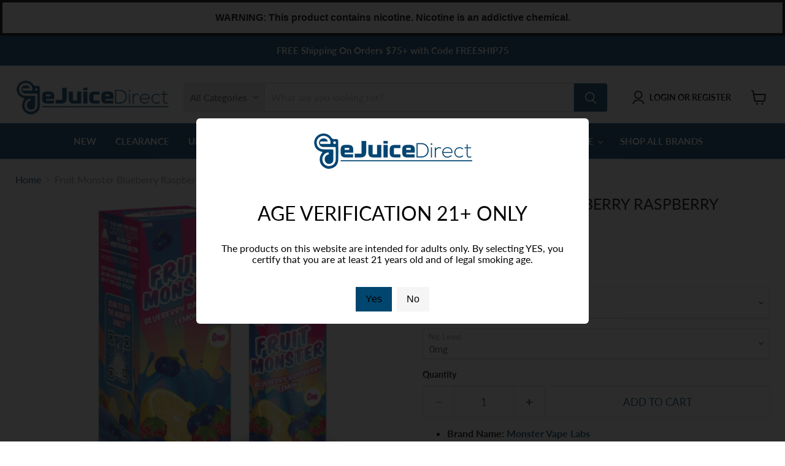

--- FILE ---
content_type: text/html; charset=utf-8
request_url: https://ejuicedirect.com/collections/all/products/fruit-monster-blueberry-raspberry-lemon?view=recently-viewed
body_size: 732
content:






















  
    
    











<li
  class="productgrid--item  imagestyle--cropped-medium    productitem--sale  productitem--emphasis  product-recently-viewed-card    show-actions--mobile"
  data-product-item
  data-product-quickshop-url="/collections/all/products/fruit-monster-blueberry-raspberry-lemon"
  
    data-recently-viewed-card
  
>
  <div class="productitem" data-product-item-content>
    
    
    
    

    

    

    <div class="productitem__container">
      <div class="product-recently-viewed-card-time" data-product-handle="fruit-monster-blueberry-raspberry-lemon">
      <button
        class="product-recently-viewed-card-remove"
        aria-label="close"
        data-remove-recently-viewed
      >
        


                                                                      <svg class="icon-remove "    aria-hidden="true"    focusable="false"    role="presentation"    xmlns="http://www.w3.org/2000/svg" width="10" height="10" viewBox="0 0 10 10" xmlns="http://www.w3.org/2000/svg">      <path fill="currentColor" d="M6.08785659,5 L9.77469752,1.31315906 L8.68684094,0.225302476 L5,3.91214341 L1.31315906,0.225302476 L0.225302476,1.31315906 L3.91214341,5 L0.225302476,8.68684094 L1.31315906,9.77469752 L5,6.08785659 L8.68684094,9.77469752 L9.77469752,8.68684094 L6.08785659,5 Z"></path>    </svg>                                              

      </button>
    </div>

      <div class="productitem__image-container">
        <a
          class="productitem--image-link"
          href="/collections/all/products/fruit-monster-blueberry-raspberry-lemon"
          aria-label="/products/fruit-monster-blueberry-raspberry-lemon"
          tabindex="-1"
          data-product-page-link
        >
          <figure
            class="productitem--image"
            data-product-item-image
            
          >
            
              
              

  
    <noscript data-rimg-noscript>
      <img
        
          src="//ejuicedirect.com/cdn/shop/files/fruit-monster-blueberry-raspberry-lemon-ejuice_512x450.jpg?v=1689042814"
        

        alt="Fruit Monster Blueberry Raspberry Lemon eJuice - eJuiceDirect"
        data-rimg="noscript"
        srcset="//ejuicedirect.com/cdn/shop/files/fruit-monster-blueberry-raspberry-lemon-ejuice_512x450.jpg?v=1689042814 1x, //ejuicedirect.com/cdn/shop/files/fruit-monster-blueberry-raspberry-lemon-ejuice_1024x900.jpg?v=1689042814 2x, //ejuicedirect.com/cdn/shop/files/fruit-monster-blueberry-raspberry-lemon-ejuice_1075x945.jpg?v=1689042814 2.1x"
        class="productitem--image-primary"
        
        
      >
    </noscript>
  

  <img
    
      src="//ejuicedirect.com/cdn/shop/files/fruit-monster-blueberry-raspberry-lemon-ejuice_512x450.jpg?v=1689042814"
    
    alt="Fruit Monster Blueberry Raspberry Lemon eJuice - eJuiceDirect"

    
      data-rimg="lazy"
      data-rimg-scale="1"
      data-rimg-template="//ejuicedirect.com/cdn/shop/files/fruit-monster-blueberry-raspberry-lemon-ejuice_{size}.jpg?v=1689042814"
      data-rimg-max="1080x949"
      data-rimg-crop="false"
      
      srcset="data:image/svg+xml;utf8,<svg%20xmlns='http://www.w3.org/2000/svg'%20width='512'%20height='450'></svg>"
    

    class="productitem--image-primary"
    
    
  >



  <div data-rimg-canvas></div>


            

            



























  
  
  

  <span class="productitem__badge productitem__badge--sale"
    data-badge-sales
    
  >
    <span data-badge-sales-range>
      
        
          Save <span data-price-percent-saved>40</span>%
        
      
    </span>
    <span data-badge-sales-single style="display: none;">
      
        Save <span data-price-percent-saved></span>%
      
    </span>
  </span>
          </figure>
        </a>
      </div><div class="productitem--info">
        
          
        

        
          






























<div class="price productitem__price ">
  
    <div
      class="price__compare-at visible"
      data-price-compare-container
    >

      
        <span class="visually-hidden">Original price</span>
        <span class="money price__compare-at--single" data-price-compare>
          $24.99
        </span>
      
    </div>


    
      
      <div class="price__compare-at--hidden" data-compare-price-range-hidden>
        
          <span class="visually-hidden">Original price</span>
          <span class="money price__compare-at--min" data-price-compare-min>
            $24.99
          </span>
          -
          <span class="visually-hidden">Original price</span>
          <span class="money price__compare-at--max" data-price-compare-max>
            $24.99
          </span>
        
      </div>
      <div class="price__compare-at--hidden" data-compare-price-hidden>
        <span class="visually-hidden">Original price</span>
        <span class="money price__compare-at--single" data-price-compare>
          $24.99
        </span>
      </div>
    
  

  <div class="price__current price__current--emphasize price__current--on-sale" data-price-container>

    

    
      
      
        <span class="visually-hidden">Current price</span>
      
      <span class="money" data-price>
        $14.99
      </span>
    
    
  </div>

  
    
    <div class="price__current--hidden" data-current-price-range-hidden>
      
        <span class="money price__current--min" data-price-min>$14.99</span>
        -
        <span class="money price__current--max" data-price-max>$14.99</span>
      
    </div>
    <div class="price__current--hidden" data-current-price-hidden>
      <span class="visually-hidden">Current price</span>
      <span class="money" data-price>
        $14.99
      </span>
    </div>
  

  
    
    
    
    

    <div
      class="
        productitem__unit-price
        hidden
      "
      data-unit-price
    >
      <span class="productitem__total-quantity" data-total-quantity></span> | <span class="productitem__unit-price--amount money" data-unit-price-amount></span> / <span class="productitem__unit-price--measure" data-unit-price-measure></span>
    </div>
  

  
</div>


        

        <h2 class="productitem--title">
          <a href="/collections/all/products/fruit-monster-blueberry-raspberry-lemon" data-product-page-link>
            Fruit Monster Blueberry Raspberry Lemon eJuice
          </a>
        </h2>

        
          
        

        

  















<div style='' class='jdgm-widget jdgm-preview-badge' data-id='6806672376014'
data-template='product.recently-viewed'
data-auto-install='false'>
  <div style='display:none' class='jdgm-prev-badge' data-average-rating='4.57' data-number-of-reviews='44' data-number-of-questions='0'> <span class='jdgm-prev-badge__stars' data-score='4.57' tabindex='0' aria-label='4.57 stars' role='button'> <span class='jdgm-star jdgm--on'></span><span class='jdgm-star jdgm--on'></span><span class='jdgm-star jdgm--on'></span><span class='jdgm-star jdgm--on'></span><span class='jdgm-star jdgm--half'></span> </span> <span class='jdgm-prev-badge__text'> 44 reviews </span> </div>
</div>








        
          

          
            
          
        

        
          <div class="productitem--description">
            <p>Fruit Monster Blueberry Raspberry Lemon e-Liquid provides a refreshing puff of zesty lemon, tart blueberry, and tangy raspberry flavors. In 100mL b...</p>

            
              <a
                href="/collections/all/products/fruit-monster-blueberry-raspberry-lemon"
                class="productitem--link"
                data-product-page-link
              >
                View full details
              </a>
            
          </div>
        
      </div>

      
    </div>
  </div>

  
    <script type="application/json" data-quick-buy-settings>
      {
        "cart_redirection": false,
        "money_format": "${{amount}}"
      }
    </script>
  
</li>


--- FILE ---
content_type: text/javascript; charset=utf-8
request_url: https://ejuicedirect.com/products/fruit-monster-blueberry-raspberry-lemon.js
body_size: 552
content:
{"id":6806672376014,"title":"Fruit Monster Blueberry Raspberry Lemon eJuice","handle":"fruit-monster-blueberry-raspberry-lemon","description":"\u003cp\u003eFruit Monster Blueberry Raspberry Lemon e-Liquid provides a refreshing puff of zesty lemon, tart blueberry, and tangy raspberry flavors. In 100mL bottles of 0mg, 3mg, or 6mg nicotine strength, this vape juice is formulated with a premium 75\/25 VG\/PG blend for excellent performance and flavor production in your sub-ohm vape device.\u003c\/p\u003e","published_at":"2020-01-23T16:33:00-08:00","created_at":"2021-10-14T10:47:47-07:00","vendor":"Monster Vape Labs","type":"eJuice","tags":["100ml","Fruit"],"price":1499,"price_min":1499,"price_max":1499,"available":true,"price_varies":false,"compare_at_price":2499,"compare_at_price_min":2499,"compare_at_price_max":2499,"compare_at_price_varies":false,"variants":[{"id":40655759409358,"title":"100mL \/ 0mg","option1":"100mL","option2":"0mg","option3":null,"sku":"1-FM-BRL-100-00","requires_shipping":true,"taxable":true,"featured_image":null,"available":true,"name":"Fruit Monster Blueberry Raspberry Lemon eJuice - 100mL \/ 0mg","public_title":"100mL \/ 0mg","options":["100mL","0mg"],"price":1499,"weight":170,"compare_at_price":2499,"inventory_management":"shopify","barcode":null,"quantity_rule":{"min":1,"max":null,"increment":1},"quantity_price_breaks":[],"requires_selling_plan":false,"selling_plan_allocations":[]},{"id":40655759474894,"title":"100mL \/ 3mg","option1":"100mL","option2":"3mg","option3":null,"sku":"1-FM-BRL-100-03","requires_shipping":true,"taxable":true,"featured_image":null,"available":true,"name":"Fruit Monster Blueberry Raspberry Lemon eJuice - 100mL \/ 3mg","public_title":"100mL \/ 3mg","options":["100mL","3mg"],"price":1499,"weight":170,"compare_at_price":2499,"inventory_management":"shopify","barcode":null,"quantity_rule":{"min":1,"max":null,"increment":1},"quantity_price_breaks":[],"requires_selling_plan":false,"selling_plan_allocations":[]},{"id":40655759507662,"title":"100mL \/ 6mg","option1":"100mL","option2":"6mg","option3":null,"sku":"1-FM-BRL-100-06","requires_shipping":true,"taxable":true,"featured_image":null,"available":true,"name":"Fruit Monster Blueberry Raspberry Lemon eJuice - 100mL \/ 6mg","public_title":"100mL \/ 6mg","options":["100mL","6mg"],"price":1499,"weight":170,"compare_at_price":2499,"inventory_management":"shopify","barcode":null,"quantity_rule":{"min":1,"max":null,"increment":1},"quantity_price_breaks":[],"requires_selling_plan":false,"selling_plan_allocations":[]}],"images":["\/\/cdn.shopify.com\/s\/files\/1\/0598\/0975\/9438\/files\/fruit-monster-blueberry-raspberry-lemon-ejuice.jpg?v=1689042814"],"featured_image":"\/\/cdn.shopify.com\/s\/files\/1\/0598\/0975\/9438\/files\/fruit-monster-blueberry-raspberry-lemon-ejuice.jpg?v=1689042814","options":[{"name":"Bottle Size","position":1,"values":["100mL"]},{"name":"Nic Level","position":2,"values":["0mg","3mg","6mg"]}],"url":"\/products\/fruit-monster-blueberry-raspberry-lemon","media":[{"alt":"Fruit Monster Blueberry Raspberry Lemon eJuice - eJuiceDirect","id":25993406546126,"position":1,"preview_image":{"aspect_ratio":1.138,"height":949,"width":1080,"src":"https:\/\/cdn.shopify.com\/s\/files\/1\/0598\/0975\/9438\/files\/fruit-monster-blueberry-raspberry-lemon-ejuice.jpg?v=1689042814"},"aspect_ratio":1.138,"height":949,"media_type":"image","src":"https:\/\/cdn.shopify.com\/s\/files\/1\/0598\/0975\/9438\/files\/fruit-monster-blueberry-raspberry-lemon-ejuice.jpg?v=1689042814","width":1080}],"requires_selling_plan":false,"selling_plan_groups":[]}

--- FILE ---
content_type: text/javascript
request_url: https://ejuicedirect.com/cdn/shop/t/24/assets/entry-age-modal.js?v=32733420299532423531686841682
body_size: -202
content:
const entryAgeModal=document.getElementById("entry-age-modal"),entryAgeModalConfirm=document.getElementById("entry-age-modal-confirm"),entryAgeModalDeny=document.getElementById("entry-age-modal-deny");function setCookie(name,value,days){var expires="";if(days){var date=new Date;date.setTime(date.getTime()+days*24*60*60*1e3),expires="; expires="+date.toUTCString()}document.cookie=name+"="+(value||"")+expires+"; path=/"}function getCookie(name){for(var nameEQ=name+"=",ca=document.cookie.split(";"),i=0;i<ca.length;i++){for(var c=ca[i];c.charAt(0)==" ";)c=c.substring(1,c.length);if(c.indexOf(nameEQ)==0)return c.substring(nameEQ.length,c.length)}return null}function openEntryAgeModal(){entryAgeModal.classList.add("is-active")}function closeEntryAgeModal(){entryAgeModal.classList.remove("is-active")}entryAgeModalConfirm.addEventListener("click",function(){setCookie("entry-age-verified",!0),closeEntryAgeModal()}),setTimeout(()=>{getCookie("entry-age-verified")||openEntryAgeModal()},1e3);
//# sourceMappingURL=/cdn/shop/t/24/assets/entry-age-modal.js.map?v=32733420299532423531686841682
